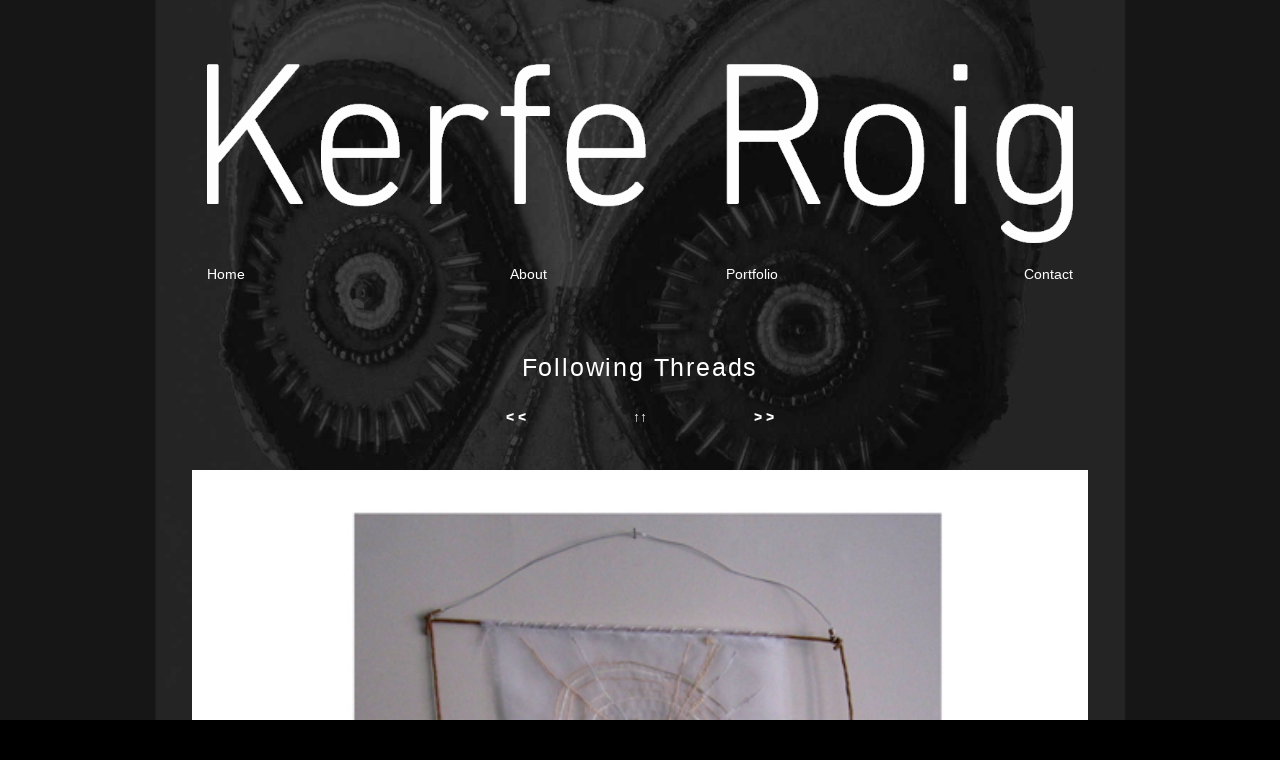

--- FILE ---
content_type: text/html
request_url: http://kerferoig.com/ft/page10.html
body_size: 1654
content:
<!DOCTYPE html>
<html lang="en">
<head>
  <meta charset="UTF-8">
  <meta http-equiv="X-UA-Compatible" content="IE=edge">
  <meta name="viewport" content="width=device-width, initial-scale=1">
  <title>Kerfe Roig Portfolio</title>
  <!-- Bootstrap -->  <link href="../css/bootstrap.css" rel="stylesheet">
  <link href="../css/portfolio.css" rel="stylesheet">
  <link href="../css/kerfe.css" rel="stylesheet">
  <style type="text/css">
html{
	background-position: center;
	background-repeat: no-repeat;
	background-attachment: fixed;
	background-size: cover;
	background-image: url(images/ft_background.jpg);
	background-color: #000;
	margin-left: 0%;

}
	.img{
	height:100%;
	width:auto;
	}
	 
	

.col-container {
    display: table;
    width: 100%;
}
.col {
    display: table-cell;
    padding: 16px;
}
.img{

}	
</style>

  <!-- HTML5 shim and Respond.js for IE8 support of HTML5 elements and media queries -->
  <!-- WARNING: Respond.js doesn't work if you view the page via file:// -->
  <!--[if lt IE 9]>
		  <script src="https://oss.maxcdn.com/html5shiv/3.7.2/html5shiv.min.js"></script>
		  <script src="https://oss.maxcdn.com/respond/1.4.2/respond.min.js"></script>
		<![endif]-->
</head>
   <body style="background-color:rgba(0,0,0,0.00)">
<div class="container-fluid" style="margin-bottom: 10%;">

<!--logo-->
<div class="row" style="margin-top:3%;">
<div class="col-lg-6 col-lg-offset-3 col-sm-offset-0 col-sm-12 col-xs-offset-0 col-xs-12"><img src="images/white_logo.gif" class="img-thumbnail img-responsive" alt="Placeholder image" style="background-color:rgba(255,255,255,0.00);"></div>
</div>

<!--top nav-->

<div class="row" style="margin-top:2%; margin-bottom:5%">
<div class="col-xs-3" style="text-align:left ">
<div class="nav_box" style="clear:left"><a href="../index.html">Home</a></div></div>
<div class="col-xs-3" style="text-align:center "><a href="../about.html">About</a></div>
<div class="col-xs-3" style="text-align:center; "><a href="../portfolio.html">Portfolio</a></div>
<div class="col-xs-3" style="text-align:right "><a href="../contact.html">Contact</a></div>
</div>


<!--title-->
<div class="row" style="margin-top:5%;">
<div class="col-lg-8 col-lg-offset-1 col-xs-offset-0 col-xs-12">
<div class="redtitle">Following Threads</div></div>
</div>


<!--page nav-->
<div class="row" style="margin-top:2%; margin-bottom:0%; font-weight:600;">
<div class="col-lg-offset-3 col-lg-1 col-xs-2 col-xs-offset-3 col-md-1 col-md-offset-4 col-sm-2 col-sm-offset-3">
<div class="nav_box"><a href="page9.html">&#60; &#60;</a></div>
</div>
<div class="col-lg-2 col-lg-offset-2 col-xs-offset-0 col-xs-2 col-sm-offset-0 col-sm-2" style="background-color:rgba(255,255,255,0.00);">
<div class="nav_box" style="text-align:center;"><a href="index.html">&uarr;&uarr;</a></div>
</div>
<div class="col-lg-1 col-lg-offset-1 col-xs-2 col-xs-offset-0 col-sm-offset-0 col-md-1 col-sm-2"><div class="nav_box" style="text-align:right"><span style="topnav"><a href="page11.html">&#62; &#62;</a></span></div>
</div>
</div>


<!--double col-->

<div class="row" style="margin-top: 5%; background-color: #FFF; padding: 3% 2% 3% 2%" >
<div class="col-lg-2 col-lg-offset-0 col-xs-offset-0 col-xs-12 col-sm-offset-1 col-sm-10 col-md-offset-1 col-md-10" style="padding-left:3%; ">


<!--Photo-->
<a href="index.html"><img src="photos/10.jpg" class="img-thumbnail img-responsive" alt="Placeholder image" style="width:100%;"></a>




<div class="photo-title">Reticulation #1</div>
<div class="photo-medium" style="padding-bottom: 5%;">embroidered fabric</div>


</div>


</div>
</div>

</div>
<!-- jQuery (necessary for Bootstrap's JavaScript plugins) --> 
	<script src="js/jquery-1.11.3.min.js"></script>

	<!-- Include all compiled plugins (below), or include individual files as needed --> 
  <script src="js/bootstrap.js"></script>
</body>
</html>

--- FILE ---
content_type: text/css
request_url: http://kerferoig.com/css/portfolio.css
body_size: 845
content:
@charset "UTF-8";


/* CSS Document */

html {
padding-bottom:10%;

}
 
a:link {
color: #FFF;
text-decoration: none;

}


a:visited {
text-decoration: none;
color: #FFF;


}
a:hover {
text-decoration: none;
color:rgba(255,255,255,0.40);
}

a:active {
text-decoration: none;
color: #FFF;
}


 .redtitle{
	color: #FFF;
	font-size: 1.8em;
	line-height:113% ;
	font-weight:500;
	font-family:"Helvetica Neue Light", "Helvetica Neue Light", "Helvetica Neue", Helvetica, Arial, "Lucida Grande", sans-serif; 
	width: 100%;
	height: auto;
	min-width: 50px;
	float: left;
	Clear: right;
	margin-top: 3%;
	display: inline-block;
	letter-spacing: 1.8px;
	vertical-align: center;
	text-align: center;
	margin-bottom:1%;
	padding-bottom: 0%;
	white-space: pre-wrap;
	position: relative;
	z-index: 100;
	}
	
	.blacktitle{
	color: #000;
	font-size: 1.2em;
	line-height: 113%;
	font-weight: 500;
	font-family: "Helvetica Neue Light", "Helvetica Neue Light", "Helvetica Neue", Helvetica, Arial, "Lucida Grande", sans-serif;
	width: 100%;
	height: auto;
	min-width: 50px;
	float: left;
	Clear: right;
	margin-top: 8%;
	display: inline-block;
	letter-spacing: 1.8px;
	vertical-align: center;
	text-align: left;
	margin-bottom: -8%;
	padding-left: 3%;
	white-space: pre-wrap;
	position: relative;
	z-index: 100;
	}
	
	
	
	
.poemtitle{
font-size:.85em;
font-weight:500;
line-height:18px;
margin-bottom:2%;
margin-top:0px;
width:100%;
}
.poemtext{
font-size:.85em; 
	font-weight: normal;
	line-height: 20px;
	width:100%;
margin-bottom:10%;	
}
.photo-title{
margin-top:2%;
font-weight:600;
font-size:.8em;

}
.photo-medium{
font-size:.8em;
}
.quotetext{
font-size:1.2em; 
text-weight: normal;
line-height: 1.8em;
width:100%;
margin-bottom:8%;
margin-top:8%;
padding-left:3%;
font-family: "Times New Roman", Baskerville, "Palatino Linotype", Palatino, "Century Schoolbook L", "Times New Roman", "serif";
text-rendering:geometricPrecision;
}
.quotetext2{
font-size:1.6em; 
	font-weight: 100;
	line-height: 1.5;
	width:100%;
	padding-left:3%;
margin-bottom:8%;	

font-family: "Times New Roman", Times, serif;
}


--- FILE ---
content_type: text/css
request_url: http://kerferoig.com/css/kerfe.css
body_size: 391
content:
@charset "UTF-8";

@media (max-width : 1200px ){
body{
width:70%;
margin-left:15%;
margin-top:3%;
}
.redtitle{
font-size:1.8em;
white-space:normal;
}
.poemtext{
font-size:.9em;
}
.img-thumbnail .img-responsive{
align-self:center;
}
}

@media (min-width : 1200px ){
body{
width:70%;
margin-left:15%;
margin-top:3%;
}
.redtitle{
font-size:1.8em;
white-space:normal;
font-weight:500;
color:#FFF;
}
.poemtext{
font-size:.9em;
}
.img-thumbnail .img-responsive{
padding-left:15%;
}
}


@media ( min-width : 478px ) and (max-width :1200px ){
body{
width:70%;
margin-left:15%;
margin-top:3%;

}

.redtitle{
font-size:1.8em;
white-space:nowrap;
}
.poemtext{
font-size:.8em;
}
}


/*@media ( min-width : 480px ) and (max-width :1200px ){
body{
width:70%;
margin-left:15%;
margin-top:3%;

}
.redtitle{
font-size:1.8em;
font-weight:500;
white-space:nowrap;
}
.redtitle{
font-size:1.8em;
white-space:nowrap;
}
.poemtext{
font-size:.8em;
}
}

*/





@media (max-width : 478px ){

body{
width:92%;
margin-left:4%;
margin-top:15%;
}
.redtitle{
font-size: 1.3em;
font-weight:500;

color:#fff;
line-height:160%;
white-space:nowrap;

}
.poemtext{
font-size:.75em;
}
.img-thumbnail .img-responsive{
padding-left:16%;
}
} 






